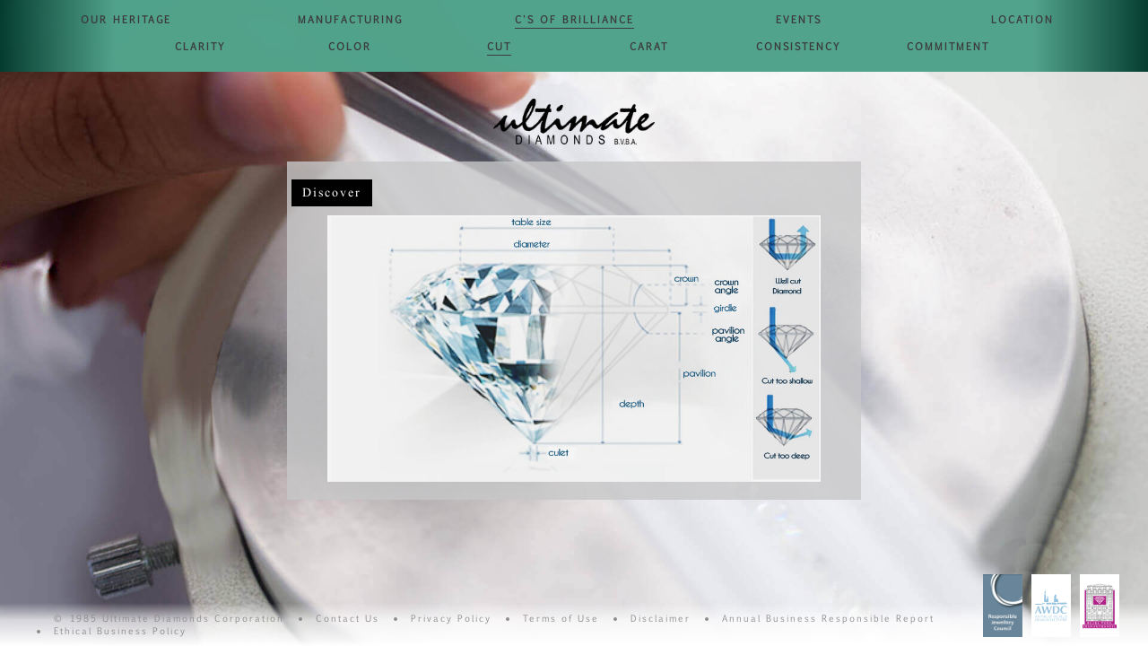

--- FILE ---
content_type: text/html; charset=UTF-8
request_url: http://www.ultimatedia.com/c-of-brilliance/cut
body_size: 3601
content:
<!DOCTYPE html>
<html lang="en">
	<head>
				<meta charset="UTF-8">
  		<meta name="description" content="The proportion of a polished diamond determines its 'brilliance and fire'.">
  		<meta name="keywords" content="Ultimate Diamonds">
  		<meta name="author" content="Sushank Marla">
  		<meta name="viewport" content="width=device-width, initial-scale=1">
  		<link rel="shortcut icon" type="image/png" href="http://www.ultimatedia.com/assets/imgs/favicon.png" />
		<title>Cut | C's of Brilliance | Ultimate Diamonds</title>

		<link rel="stylesheet" href="https://maxcdn.bootstrapcdn.com/bootstrap/3.3.7/css/bootstrap.min.css" integrity="sha384-BVYiiSIFeK1dGmJRAkycuHAHRg32OmUcww7on3RYdg4Va+PmSTsz/K68vbdEjh4u" crossorigin="anonymous">
		<link rel="stylesheet" href="https://cdnjs.cloudflare.com/ajax/libs/animate.css/3.5.2/animate.min.css" >
		<link rel="stylesheet" href="http://www.ultimatedia.com/assets/styles/style.css?v=1770040286">		<style>
			
			.main-container{
				background-color:#fff;
				width:100%;
				height:100vh;
			}

			.main-bg{
				background-image:url('../assets/imgs/bg1.jpg');
				background-size:100% auto;
				background-position:0px 0px;
			}

			.main-header{display:none;}
			.main-header2-show{display:block;}
			.main-header2-sub2-ul{display:block;}

			.c-of-brilliance-link, .cut-link{border-bottom:1px solid #3c3c3c;padding-bottom:3px;}

			.main-content{
				margin-top:100px;
				background-color:rgba(201,201,202,0.8);
				padding-bottom:20px;
				visibility: hidden;
			}
			.main-content-visible{
				visibility:visible;	
			}
			
			.main-content-inner{
				padding-top:20px;
			}

			.main-content-img{
				width:550px;
				margin-top:40px;
			}

			.main-content-inner p{
				margin-top:20px;
				padding:20px;
				font-family:'Monbaiti';
			}

			.discover-btn{
				position:absolute;
				top:20px;
				left:5px;
				width:90px;
				background:#000;
				color:#fff;
				font-family:'Monbaiti';
				padding-top:5px;
				padding-bottom:5px;
				cursor:pointer;
			}

			.main-content-text{
				display:none;
				text-align:left;
			}

			@media screen and (max-width:778px){
				.main-content{
					margin-top:30px;
				}
				.main-content-img{
					margin-top:40px;
					width:100%;
				}	

				.main-content-inner p{
					margin-top:30px;
					padding:10px;
					height:50vh;
					overflow:scroll;
				}
			}
		</style>
	</head>
	<body>
		<!-- Global site tag (gtag.js) - Google Analytics -->
<script async src="https://www.googletagmanager.com/gtag/js?id=UA-44191284-3"></script>
<script>
  window.dataLayer = window.dataLayer || [];
  function gtag(){dataLayer.push(arguments);}
  gtag('js', new Date());

  gtag('config', 'UA-44191284-3');
</script>

<div class="loader-outer">
	<img class="loader-img" src="http://www.ultimatedia.com/assets/imgs/loader3.gif" alt="">
</div>		<div class="main-container">
			<header>
	<div class="col-xs-12 col-sm-12 col-md-12 text-center main-header">
		<a href="http://www.ultimatedia.com/"><img class="main-logo" src="http://www.ultimatedia.com/assets/imgs/logo-black.png" alt=""></a>
		<ul class="main-header-ul">
			<li><a href="http://www.ultimatedia.com/our-heritage">Our Heritage</a></li>
			<li><a href="http://www.ultimatedia.com/manufacturing/skillset">Manufacturing</a></li>
			<li><a href="http://www.ultimatedia.com/c-of-brilliance/clarity">C's of Brilliance</a></li>
			<li><a href="http://www.ultimatedia.com/events">Events</a></li>
			<li><a href="http://www.ultimatedia.com/location">Location</a></li>
		</ul>
	</div>
	<div class="col-xs-12 col-sm-12 col-md-12 text-center main-header2">
		<ul class="main-header2-ul">
			<li><a class="our-heritage-link" href="http://www.ultimatedia.com/our-heritage">Our Heritage</a></li>
			<li><a class="manufacturing-link" href="http://www.ultimatedia.com/manufacturing/skillset">Manufacturing</a></li>
			<li><a class="c-of-brilliance-link" href="http://www.ultimatedia.com/c-of-brilliance/clarity">C's of Brilliance</a></li>
			<li><a class="events-link" href="http://www.ultimatedia.com/events">Events</a></li>
			<li><a class="locations-link" href="http://www.ultimatedia.com/location">Location</a></li>
		</ul>
		<ul class="main-header2-sub-ul main-header2-sub1-ul">
			<li><a class="skillset-link" href="http://www.ultimatedia.com/manufacturing/skillset">Skillset</a></li>
			<li><a class="technology-link" href="http://www.ultimatedia.com/manufacturing/technology">Technology</a></li>
			<li><a class="sourcing-link" href="http://www.ultimatedia.com/manufacturing/sourcing">Sourcing</a></li>
			<li><a class="infrastructure-link" href="http://www.ultimatedia.com/manufacturing/infrastructure">Infrastructure</a></li>
		</ul>
		<ul class="main-header2-sub-ul main-header2-sub2-ul">
			<li><a class="clarity-link" href="http://www.ultimatedia.com/c-of-brilliance/clarity">Clarity</a></li>
			<li><a class="color-link" href="http://www.ultimatedia.com/c-of-brilliance/color">Color</a></li>
			<li><a class="cut-link" href="http://www.ultimatedia.com/c-of-brilliance/cut">Cut</a></li>
			<li><a class="carat-link" href="http://www.ultimatedia.com/c-of-brilliance/carat">Carat</a></li>
			<li><a class="consistency-link" href="http://www.ultimatedia.com/c-of-brilliance/consistency">Consistency</a></li>
			<li><a class="commitment-link" href="http://www.ultimatedia.com/c-of-brilliance/commitment">Commitment</a></li>
		</ul>
		<div class="clearfix"></div>
		<a href="http://www.ultimatedia.com/"><img class="black-logo" src="http://www.ultimatedia.com/assets/imgs/logo-black.png" alt=""></a>
	</div>
  <div class="clearfix"></div>
</header>
<!-- Static navbar -->
<nav class="navbar navbar-default navbar-static-top">
    <div class="container">
        <div class="navbar-header">
          	<button type="button" class="navbar-toggle collapsed" data-toggle="collapse" data-target="#navbar" aria-expanded="false" aria-controls="navbar">
            	<span class="sr-only">Toggle navigation</span>
            	<span class="icon-bar"></span>
            	<span class="icon-bar"></span>
            	<span class="icon-bar"></span>
          	</button>
          	<a class="navbar-brand" href="http://www.ultimatedia.com/"><img class="main-logo-mob" src="http://www.ultimatedia.com/assets/imgs/logo.png" alt=""></a>
        </div>
        <div id="navbar" class="navbar-collapse collapse">
          	<ul class="nav navbar-nav">
            	<li class="active"><a href="http://www.ultimatedia.com/our-heritage">Our Heritage</a></li>
            	<li class="dropdown clearfix">
              		<a href="#" class="dropdown-toggle" data-toggle="dropdown" role="button" aria-haspopup="true" aria-expanded="false">Manufacturing <span class="caret"></span></a>
              		<ul class="dropdown-menu">
                		<li><a href="http://www.ultimatedia.com/manufacturing/skillset">Skillset</a></li>
                		<li><a href="http://www.ultimatedia.com/manufacturing/technology">Technology</a></li>
                		<li><a href="http://www.ultimatedia.com/manufacturing/sourcing">Sourcing</a></li>
                		<li><a href="http://www.ultimatedia.com/manufacturing/infrastructure">Infrastructure</a></li>
              		</ul>
            	</li>
            	<li class="dropdown">
              		<a href="#" class="dropdown-toggle" data-toggle="dropdown" role="button" aria-haspopup="true" aria-expanded="false">C's of Brilliance <span class="caret"></span></a>
              		<ul class="dropdown-menu">
                		<li><a href="http://www.ultimatedia.com/c-of-brilliance/clarity">Clarity</a></li>
                		<li><a href="http://www.ultimatedia.com/c-of-brilliance/color">Color</a></li>
                		<li><a href="http://www.ultimatedia.com/c-of-brilliance/cut">Cut</a></li>
                		<li><a href="http://www.ultimatedia.com/c-of-brilliance/carat">Carat</a></li>
                		<li><a href="http://www.ultimatedia.com/c-of-brilliance/consistency">Consistency</a></li>
                		<li><a href="http://www.ultimatedia.com/c-of-brilliance/commitment">Commitment</a></li>
              		</ul>
            	</li>
            	<li><a href="http://www.ultimatedia.com/events">Events</a></li>
            	<li><a href="http://www.ultimatedia.com/location">Location</a></li>
          	</ul>
        </div>
    </div>
</nav>			<div class="col-xs-12 col-sm-offset-2 col-sm-8 col-md-offset-3 col-md-6 main-content">
				<div class="text-center discover-btn">Discover</div>
				<div class="text-center main-content-inner">
					<img class="main-content-img" src="http://www.ultimatedia.com//assets/imgs/cut-img.jpg" alt="">
					<p class="main-content-text">The proportion of a polished diamond determines its "brilliance and fire".<br>The cut of a diamond refers to not just the shape but the arrangement along with symmetry of facets that determine how light will interact within the stone.<br>The round brilliant cut is the most popular amongst customers.<br>Proportion characteristics include: the size of the table, the crown angle and height, the pavilion angle and depth, the girdle thickness, and the culet-size.<br>Every diamond is given a proportion grade between excellent, very good, good, and fair.<br>The finish grade of a diamond evaluates skill of a polisher.<br>Finish grade deviations originate not only from careless cutting, but also from the consideration to minimize weight loss.</p>
				</div>
			</div>
			<style>
	.footer-list{width:85%;}
	.footer-logos li{padding-left:2px;padding-right:2px;}
	.footer-logos li img{width:44px;}
</style>
<footer>
	<ul class="footer-list">
		<li>&copy; 1985 Ultimate Diamonds Corporation</li>
		<li class="contact-us"><a href="#" class="contact-us-link" >Contact Us</a></li>
		<li class="privacy-policy"><a href="http://www.ultimatedia.com/privacy-policy">Privacy Policy</a></li>
		<li class="terms-of-use"><a href="http://www.ultimatedia.com/terms-of-use">Terms of Use</a></li>
		<li class="disclaimer"><a href="http://www.ultimatedia.com/disclaimer">Disclaimer</a></li>
		<li class="disclaimer1"><a href="http://www.ultimatedia.com/docs/4.%20ANNUAL%20BUSINESS%20RESPONSIBLE%20REPORT.pdf" target="_blank" >Annual Business Responsible Report</a></li>
		<li class="disclaimer1"><a href="http://www.ultimatedia.com/docs/6.%20Ethical%20Business%20Policy.pdf" target="_blank">Ethical Business Policy</a></li>
	</ul>
	<ul class="footer-logos">
		<li><img src="http://www.ultimatedia.com/assets/imgs/rjc-logo.png"></li>
		<li><img src="http://www.ultimatedia.com/assets/imgs/awdc.png"></li>
		<li><img src="http://www.ultimatedia.com/assets/imgs/diamanthandel.png"></li>
	</ul>
</footer>
		</div>
				<!-- Contact Us Modal -->
		<div class="modal fade" id="contact_us_modal" tabindex="-1" role="dialog" aria-labelledby="myModalLabel">
		  	<div class="modal-dialog" role="document">
		    	<div class="modal-content">
		    		<div class="contact-us-modal-inner">
		    			<p>Name: <input class="contact-us-modal-input-box" maxlength="30" id="contact_us_name" type="text" name="contact_us_name" ></p>
			    		<p>Email: <input class="contact-us-modal-input-box" maxlength="30" id="contact_us_email" type="text" name="contact_us_email" ></p>
			    		<p>Message: <input class="contact-us-modal-input-box" maxlength="240" id="contact_us_message" type="text" name="contact_us_message" ></p>
			    		<div class="text-center" id="contact_us_btn" >
			    			<img src="http://www.ultimatedia.com/assets/imgs/line.png" alt="">
							<p class="text-uppercase">Submit</p>
			    			<img class="down-arrow" src="http://www.ultimatedia.com/assets/imgs/line.png" alt="">
			    		</div>
		    		</div>
		    		<div class="text-center thank-you-text">
						<div class="text-center" id="contact_us_thank_you" >
			    			<img src="http://www.ultimatedia.com/assets/imgs/line.png" alt="">
							<p class="text-uppercase thank-you-inner-text">Thank you</p>
			    			<img class="down-arrow" src="http://www.ultimatedia.com/assets/imgs/line.png" alt="">
			    		</div>
		    		</div>
		    		<div class="text-center sorry-text">
						<div class="text-center" id="contact_us_sorry" >
			    			<img src="http://www.ultimatedia.com/assets/imgs/line.png" alt="">
							<p class="text-uppercase sorry-inner-text">Sorry something went wrong, please try again.</p>
			    			<img class="down-arrow" src="http://www.ultimatedia.com/assets/imgs/line.png" alt="">
			    		</div>
		    		</div>
		    	</div>
		  	</div>
		</div>
		<script src="https://ajax.googleapis.com/ajax/libs/jquery/3.2.1/jquery.min.js"></script>
		<script src="https://maxcdn.bootstrapcdn.com/bootstrap/3.3.7/js/bootstrap.min.js" integrity="sha384-Tc5IQib027qvyjSMfHjOMaLkfuWVxZxUPnCJA7l2mCWNIpG9mGCD8wGNIcPD7Txa" crossorigin="anonymous"></script>
		<script src="http://www.ultimatedia.com/assets/scripts/script.js?v=1770040286"></script>		<script>

			$(window).on('load', function(){
				$('.loader-outer').fadeOut();
				setTimeout(function(){
					$('.main-container').addClass('animated fadeIn main-bg');
					$('.main-header2').addClass('animated fadeInDown main-header2-show');
					setTimeout(function(){
						$('.main-content').addClass('animated fadeIn main-content-visible');
					}, 500);
				}, 500);
			});

			$(function(){
				var discover_state = true;
				$('.discover-btn').click(function(){
					if(discover_state){
						$('.main-content-img').fadeOut(function(){
							$('.main-content-text').fadeIn();
							$('.discover-btn').text('Back');
							discover_state = !discover_state;
						});
					}else{
						$('.main-content-text').fadeOut(function(){
							$('.main-content-img').fadeIn();
							$('.discover-btn').text('Discover');
							discover_state = !discover_state;
						});
					}
				});
			});
		</script>
	</body>
</html>

--- FILE ---
content_type: text/css
request_url: http://www.ultimatedia.com/assets/styles/style.css?v=1770040286
body_size: 2498
content:
@font-face {
	font-family: 'Monbaiti';
	src: url('../fonts/monbaiti.eot');
	src: local('☺'), url('../fonts/monbaiti.woff') format('woff'), url('../fonts/monbaiti.ttf') format('truetype'), url('../fonts/monbaiti.svg') format('svg');
	font-weight: normal;
	font-style: normal;
}

@font-face {
	font-family: 'rockwell';
	src: url('../fonts/rockb.eot');
	src: local('☺'), url('../fonts/rockb.woff') format('woff'), url('../fonts/rockb.ttf') format('truetype'), url('../fonts/rockb.svg') format('svg');
	font-weight: normal;
	font-style: normal;
}

@font-face {
	font-family: 'Euphemia';
	src: url('../fonts/euphemia.eot');
	src: local('☺'), url('../fonts/euphemia.woff') format('woff'), url('../fonts/euphemia.ttf') format('truetype'), url('../fonts/euphemia.svg') format('svg');
	font-weight: normal;
	font-style: normal;
}

.no-pad{padding:0px;}
.no-pad-left{padding-left:0px;}
.no-pad-right{padding-right:0px;}
a:focus{text-decoration:none;}

html{
	max-width:100%;
	overflow:hidden;
}

body{
	overflow:hidden;
	letter-spacing:2px;
}
.transition-effect {
    -webkit-transition: all 300ms ease-out 200ms;
    -moz-transition: all 300ms ease-out 200ms;
    -o-transition: all 300ms ease-out 200ms;
    transition: all 300ms ease-out 200ms;
}

.loader-outer{
	background:#fff;
	position:absolute;
	top:0;
	bottom:0;
	left:0;
	right:0;
	z-index:999;
}

.loader-img{
	position:absolute;
	top:46%;
	left:50%;
	width:120px;
	margin-left:-60px;
}

/* Header Starts */

.main-logo{
	margin:20px auto 5px;
	width:150px;
}

.header-line{
	width:100%;
}

.main-header-ul{
	margin-top:5px;
	list-style:none;
	-webkit-padding-start:0px;	
	-moz-padding-start:0px;
	-o-padding-start:0px;
	padding-start:0px;
	border-top:1px solid #000;
	padding-top:15px;
}

.main-header-ul li{
	width:20%;
	float:left;
	text-align:center;
	font-family:'Euphemia';
}

.main-header-ul li a{
	text-transform:uppercase;
	color:#5a5a5a;
	font-size:12px;
	font-weight:900;
	-webkit-transition: all 300ms ease-out 200ms;
    -moz-transition: all 300ms ease-out 200ms;
    -o-transition: all 300ms ease-out 200ms;
    transition: all 300ms ease-out 200ms;
}

.main-header-ul li a:hover{
	text-decoration:none;
	color:#222;
}

.main-header2{
	height:80px;
	/*background-color:#52a38b;*/
	background: rgba(82,163,139,1);
	background: -moz-linear-gradient(left, rgba(5,61,48,1) 0%, rgba(82,163,139,1) 10%, rgba(82,163,139,1) 90%, rgba(5,61,48,1) 100%);
	background: -webkit-gradient(left top, right top, color-stop(0%, rgba(5,61,48,1)), color-stop(10%, rgba(82,163,139,1)), color-stop(90%, rgba(82,163,139,1)), color-stop(100%, rgba(5,61,48,1)));
	background: -webkit-linear-gradient(left, rgba(5,61,48,1) 0%, rgba(82,163,139,1) 10%, rgba(82,163,139,1) 90%, rgba(5,61,48,1) 100%);
	background: -o-linear-gradient(left, rgba(5,61,48,1) 0%, rgba(82,163,139,1) 10%, rgba(82,163,139,1) 90%, rgba(5,61,48,1) 100%);
	background: -ms-linear-gradient(left, rgba(5,61,48,1) 0%, rgba(82,163,139,1) 10%, rgba(82,163,139,1) 90%, rgba(5,61,48,1) 100%);
	background: linear-gradient(to right, rgba(5,61,48,1) 0%, rgba(82,163,139,1) 10%, rgba(82,163,139,1) 90%, rgba(5,61,48,1) 100%);
	filter: progid:DXImageTransform.Microsoft.gradient( startColorstr='#053d30', endColorstr='#053d30', GradientType=1 );
	visibility:hidden;
}

.main-header2-show{
	visibility:visible;
}

.main-header2-ul{
	margin-top:10px;
	list-style:none;
	-webkit-padding-start:0px;	
	-moz-padding-start:0px;
	-o-padding-start:0px;
	padding-start:0px;
}

.main-header2-ul li{
	width:20%;
	float:left;
	text-align:center;
	font-family:'Euphemia';
}

.main-header2-ul li a{
	text-transform:uppercase;
	color:#3c3c3c;
	font-size:11px;
	font-weight:900;
	-webkit-transition: all 300ms ease-out 200ms;
    -moz-transition: all 300ms ease-out 200ms;
    -o-transition: all 300ms ease-out 200ms;
    transition: all 300ms ease-out 200ms;
}

.main-header2-ul li a:hover{
	text-decoration:none;
}

.main-header2-sub1-ul, .main-header2-sub2-ul{
	display:none;
}

.main-header2-sub1-ul{
	margin:40px auto 0px;
	width:80%;
	list-style:none;
	-webkit-padding-start:0px;	
	-moz-padding-start:0px;
	-o-padding-start:0px;
	padding-start:0px;
}

.main-header2-sub1-ul li{
	width:25%;
	float:left;
	text-align:center;
	font-family:'Euphemia';
}

.main-header2-sub1-ul li a{
	text-transform:uppercase;
	color:#3c3c3c;
	font-size:11px;
	font-weight:900;
	-webkit-transition: all 300ms ease-out 200ms;
    -moz-transition: all 300ms ease-out 200ms;
    -o-transition: all 300ms ease-out 200ms;
    transition: all 300ms ease-out 200ms;
}

.main-header2-sub1-ul li a:hover{
	text-decoration:none;
}

.main-header2-sub2-ul{
	margin:40px auto 0px;
	width:80%;
	list-style:none;
	-webkit-padding-start:0px;	
	-moz-padding-start:0px;
	-o-padding-start:0px;
	padding-start:0px;
}

.main-header2-sub2-ul li{
	width:16.66667%;
	float:left;
	text-align:center;
	font-family:'Euphemia';
}

.main-header2-sub2-ul li a{
	text-transform:uppercase;
	color:#3c3c3c;
	font-size:11px;
	font-weight:900;
	-webkit-transition: all 300ms ease-out 200ms;
    -moz-transition: all 300ms ease-out 200ms;
    -o-transition: all 300ms ease-out 200ms;
    transition: all 300ms ease-out 200ms;
}

.main-header2-sub2-ul li a:hover{
	text-decoration:none;
}

.black-logo{
	margin-top:30px;
	width:180px;
	position: absolute;
    top: 80px;
    margin-left: -90px;
    left: 50%;
}

/* Header Ends */


/* Footer Starts */

footer{
	position:absolute;
	bottom:0px;
	left:0px;
	width:100%;
	background-image: linear-gradient(to bottom, rgba(255,255,255,0), rgba(255,255,255,0.7) 40%, rgba(255,255,255, 1) 100%);
	padding-top:10px;
	padding-bottom:10px;
	z-index:99;
}

.footer-list{
	-webkit-padding-start:0px;	
	-moz-padding-start:0px;
	-o-padding-start:0px;
	padding-start:0px;
	margin-left:40px;
}

.footer-list li:first-child{
	list-style:none;
}

.footer-list li{
	color:#8c8c8c;
	float:left;
	text-align:center;
	font-family:'Euphemia';
	padding-left:5px;
	margin-left:15px;
    margin-right:15px;
	font-size:10px;
}

.footer-list li a{
	color:#8c8c8c;
}

.footer-list li a:hover{
	text-decoration:none;
}

.footer-logos{
	position:absolute;
	right:30px;
	bottom:0px;
	list-style:none;
	vertical-align:baseline;
	-webkit-padding-start:0px;
	-moz-padding-start:0px;
	padding-start:0px;
}

.footer-logos li{
	display:inline-block;
	padding-left:5px;
	padding-right:5px;
	text-align:center;
}

.footer-logos li img{
	width:36px;
}

.modal {
  	text-align: center;
}

@media screen and (min-width: 768px) { 
  	.modal:before {
    	display: inline-block;
	    vertical-align: middle;
	    content: " ";
	    height: 100%;
  	}
}

.modal-dialog {
  	display: inline-block;
  	text-align: left;
  	vertical-align: middle;
}

#contact_us_modal .modal-content{
	border-radius:0px;
	background-image:url('../imgs/bg-pattern.png');
	background-repeat:repeat;
	border:5px solid #ababab;
	border-color:rgba(171,171,171,0.6);
	height:300px;
}

.contact-us-modal-inner{
	width:360px;
	margin-left:auto;
	margin-right:auto;
	margin-top:60px;
	margin-bottom:30px;
}

.contact-us-modal-inner p{
	font-family:'Euphemia';
	font-size:16px;
}

.contact-us-modal-input-box{
	border:none;
	background:transparent;
	border-bottom:1px dashed #000;
}

.contact-us-modal-input-box:focus{
	outline:0;
}

#contact_us_name{
	width:256px;
}

#contact_us_email{
	width:258px;	
}

#contact_us_message{
	width:230px;
}

#contact_us_btn{
	width:200px;
	margin-left:auto;
	margin-right:auto;
	margin-top:30px;
	cursor:pointer;
}

#contact_us_btn img{
	width:100%;
}

#contact_us_btn p{
	margin-top:2px;
	margin-bottom:2px;
}

#contact_us_btn .down-arrow{
	-webkit-transform: rotate(180deg);
    -moz-transform: rotate(180deg);
    -o-transform: rotate(180deg);
    -ms-transform: rotate(180deg);
    transform: rotate(180deg);
}

#contact_us_thank_you{
	width:200px;
	margin-left:auto;
	margin-right:auto;
}

#contact_us_thank_you img{
	width:100%;
}

#contact_us_sorry{
	width:200px;
	margin-left:auto;
	margin-right:auto;
}

#contact_us_sorry img{
	width:100%;
}

#contact_us_modal .down-arrow{
	margin-top:-8px;
}

.thank-you-text{
	margin-top:18%;
	display:none;
}

.thank-you-text .down-arrow{
	-webkit-transform: rotate(180deg);
    -moz-transform: rotate(180deg);
    -o-transform: rotate(180deg);
    -ms-transform: rotate(180deg);
    transform: rotate(180deg);
}

.sorry-text{
	margin-top:15%;
	display:none;
}

.sorry-text .down-arrow{
	-webkit-transform: rotate(180deg);
    -moz-transform: rotate(180deg);
    -o-transform: rotate(180deg);
    -ms-transform: rotate(180deg);
    transform: rotate(180deg);
}

.thank-you-inner-text{
	margin-top:3px;
	margin-bottom:3px;
	font-size:18px;
}

.sorry-inner-text{
	margin-top:3px;
	margin-bottom:3px;
	font-size:14px;
}

/*.thank-you-inner-text:before{
    content:"\A";
    width:8px;
    height:8px;
    border-radius:50%;
    background: #000;
    display:inline-block;
    margin-right:8px;
}

.thank-you-inner-text:after{
	content:"\A";
    width:8px;
    height:8px;
    border-radius:50%;
    background: #000;
    display:inline-block;
	margin-left:6px;
}*/

.has-err{
	border-color:#c00;
}

/* Footer Ends */

header{
	display:block !important;
}

nav{
	display:none !important;	
}

.web-view{
	display:block;
}

.mob-view{
	display:none;	
}

@media screen and (max-width:778px){

	.navbar-default .navbar-nav .open .dropdown-menu>.active>a, .navbar-default .navbar-nav .open .dropdown-menu>.active>a:focus, .navbar-default .navbar-nav .open .dropdown-menu>.active>a:hover{
		background-color:transparent;
	}

	.dropdown-menu>li>a:focus, .dropdown-menu>li>a:hover{
		background-color:transparent;
	}
	.modal {
	  	text-align: center;
	  	padding: 0!important;
	}
	
	#contact_us_modal .modal-content{
		height:auto;
	}

	.contact-us-modal-inner{
		width:100%;
		padding-left:10px;
		padding-right:10px;
	}

	#contact_us_name, #contact_us_email, #contact_us_message{
		width:100%;
	}

	.thank-you-text{
		margin-bottom:18%;
	}
	
	.web-view{
		display:none;
	}

	.mob-view{
		display:block;	
	}

	.dropdown-menu{
		width:100%;
		color:#fff;
		text-align:center;
		position:static;
	}

	.dropdown-menu li a{
		color:#fff !important;
		line-height:20px !important;
		padding:5px 15px !important;
	}

	header{
		display:none !important;
	}

	nav{
		display:block !important;	
	}

	.main-logo-mob{
		margin-top:-5px;
		width:120px;
	}

	#navbar{
		position:absolute;
    	width:100%;
	}

	.navbar-nav{
		margin-top:0px;
		margin-bottom:0px;
		text-align:center;
		color:#fff;
		font-family:'Euphemia';
	}

	.navbar-default .navbar-nav>.active>a, .navbar-default .navbar-nav>.active>a:focus, .navbar-default .navbar-nav>.active>a:hover{
		background-color:transparent;
		color:#fff;	
	}

	.navbar-default .navbar-nav>.open>a, .navbar-default .navbar-nav>.open>a:focus, .navbar-default .navbar-nav>.open>a:hover{
		background-color:transparent;
		color:#fff;	
	}

	.navbar-default .navbar-nav>li>a:focus, .navbar-default .navbar-nav>li>a:hover{
		color:#fff;	
	}

	.navbar-nav .open .dropdown-menu{
		color:#fff;
		text-align:center;
	}

	.navbar-default .navbar-nav>li>a{
		color:#fff;	
	}

	.navbar-default .navbar-nav .open .dropdown-menu>li>a{
		color:#fff;	
	}

	.navbar-header, .navbar-nav{
		background: rgba(82,163,139,1);
		background: -moz-linear-gradient(left, rgba(5,61,48,1) 0%, rgba(82,163,139,1) 10%, rgba(82,163,139,1) 90%, rgba(5,61,48,1) 100%);
		background: -webkit-gradient(left top, right top, color-stop(0%, rgba(5,61,48,1)), color-stop(10%, rgba(82,163,139,1)), color-stop(90%, rgba(82,163,139,1)), color-stop(100%, rgba(5,61,48,1)));
		background: -webkit-linear-gradient(left, rgba(5,61,48,1) 0%, rgba(82,163,139,1) 10%, rgba(82,163,139,1) 90%, rgba(5,61,48,1) 100%);
		background: -o-linear-gradient(left, rgba(5,61,48,1) 0%, rgba(82,163,139,1) 10%, rgba(82,163,139,1) 90%, rgba(5,61,48,1) 100%);
		background: -ms-linear-gradient(left, rgba(5,61,48,1) 0%, rgba(82,163,139,1) 10%, rgba(82,163,139,1) 90%, rgba(5,61,48,1) 100%);
		background: linear-gradient(to right, rgba(5,61,48,1) 0%, rgba(82,163,139,1) 10%, rgba(82,163,139,1) 90%, rgba(5,61,48,1) 100%);
		filter: progid:DXImageTransform.Microsoft.gradient( startColorstr='#053d30', endColorstr='#053d30', GradientType=1 );	
	}

	.dropdown-menu{
		background: rgba(54,127,106,1);
		background: -moz-linear-gradient(left, rgba(5,61,48,1) 0%, rgba(54,127,106,1) 10%, rgba(54,127,106,1) 90%, rgba(5,61,48,1) 100%);
		background: -webkit-gradient(left top, right top, color-stop(0%, rgba(5,61,48,1)), color-stop(10%, rgba(54,127,106,1)), color-stop(90%, rgba(54,127,106,1)), color-stop(100%, rgba(5,61,48,1)));
		background: -webkit-linear-gradient(left, rgba(5,61,48,1) 0%, rgba(54,127,106,1) 10%, rgba(54,127,106,1) 90%, rgba(5,61,48,1) 100%);
		background: -o-linear-gradient(left, rgba(5,61,48,1) 0%, rgba(54,127,106,1) 10%, rgba(54,127,106,1) 90%, rgba(5,61,48,1) 100%);
		background: -ms-linear-gradient(left, rgba(5,61,48,1) 0%, rgba(54,127,106,1) 10%, rgba(54,127,106,1) 90%, rgba(5,61,48,1) 100%);
		background: linear-gradient(to right, rgba(5,61,48,1) 0%, rgba(54,127,106,1) 10%, rgba(54,127,106,1) 90%, rgba(5,61,48,1) 100%);
		filter: progid:DXImageTransform.Microsoft.gradient( startColorstr='#053d30', endColorstr='#053d30', GradientType=1 );		
	}

	.navbar-default .navbar-toggle:focus, .navbar-default .navbar-toggle:hover{
		background-color:transparent;
	}

	.navbar-default .navbar-toggle{
		border-color:#fff;
	}

	.navbar-default .navbar-toggle .icon-bar{
		background-color:#fff;
	}

	.main-container{
		background-size:auto 100% !important;
    	background-position:center center !important;
	}

	footer{
		background-image: linear-gradient(to bottom, rgba(255,255,255,0), rgba(255,255,255,0.7) 20%, rgba(255,255,255, 1) 100%);
	}

	.footer-logos{
		position:static;
		list-style:none;
		vertical-align:baseline;
		-webkit-padding-start:0px;
		-moz-padding-start:0px;
		padding-start:0px;
		display:inline-block;
		margin-left:32%;
		display:none;
	}

	.footer-logos li{
		display:inline-block;
		padding-left:5px;
		padding-right:5px;
		text-align:center;
	}
}


--- FILE ---
content_type: text/javascript
request_url: http://www.ultimatedia.com/assets/scripts/script.js?v=1770040286
body_size: 960
content:
if(/Android|webOS|iPhone|iPad|iPod|BlackBerry|IEMobile|Opera Mini/i.test(navigator.userAgent)){isMobile=true;}else{isMobile=false;}
$(function(){
	
	// Add slideDown animation to Bootstrap dropdown when expanding.
  	$('.dropdown').on('show.bs.dropdown', function(e){
    	$(this).find('.dropdown-menu').first().stop(true, true).slideDown();
  	});

  	// Add slideUp animation to Bootstrap dropdown when collapsing.
  	$('.dropdown').on('hide.bs.dropdown', function(e){
	    $(this).find('.dropdown-menu').first().stop(true, true).slideUp();
  	});

	setTimeout(function(){
		var header_height = $('header').height();
		$('.main-header2').animate({'marginTop':'-'+header_height+'px'}, 500);
		$('.main-container').on('mousemove', function(event){
			getPos(event, header_height);
		});
	}, 5000);

	$('.contact-us-link').click(function(event){
		event.preventDefault();
		$('#contact_us_modal').modal('show');
	});

	$('#contact_us_btn').click(function(){
		var validation = true;

		var email_typ = /^[a-zA-Z0-9][\w\.-]*[a-zA-Z0-9]@[a-zA-Z0-9][\w\.-]*[a-zA-Z0-9]\.[a-zA-Z][a-zA-Z\.]*[a-zA-Z]$/;
		var emailcheck = ($('#contact_us_email').val()).match(email_typ);

		if($('#contact_us_name').val() == ""){
			$('#contact_us_name').addClass('has-err');
			validation = false;
		}else{
			$('#contact_us_name').removeClass('has-err');
		}

		if($('#contact_us_email').val() == "" || emailcheck == null){
			$('#contact_us_email').addClass('has-err');
			validation = false;
		}else{
			$('#contact_us_email').removeClass('has-err');
		}

		if($('#contact_us_message').val() == ""){
			$('#contact_us_message').addClass('has-err');
			validation = false;
		}else{
			$('#contact_us_message').removeClass('has-err');
		}

		if(validation){
			var contact_us_name = $('#contact_us_name').val();
			var contact_us_email = $('#contact_us_email').val();
			var contact_us_message = $('#contact_us_message').val();

			$.ajax({
				url:'post',
				type:'POST',
				data:{formType:'contact_form',contact_us_name:contact_us_name,contact_us_email:contact_us_email,contact_us_message:contact_us_message},
				success:function(data){
					$('#contact_us_name').val('');
					$('#contact_us_email').val('');
					$('#contact_us_message').val('');
					if(data == "success"){
						$('.contact-us-modal-inner').fadeOut(function(){
							$('.thank-you-text').fadeIn();
							setTimeout(function(){
								$('#contact_us_modal').modal('hide');
							}, 2000);
						});
					}else{
						$('.contact-us-modal-inner').fadeOut(function(){
							$('.sorry-text').fadeIn();
							setTimeout(function(){
								$('.sorry-text').fadeOut(function(){
									$('.contact-us-modal-inner').fadeIn();
								});
							}, 3000);
						});
					}
				}
			});
		}
	});
});

function getPos(event, header_height){
	var y = event.clientY;
	if(y < header_height){
		if(!$('.main-header2').is(':animated')){
			$('.main-header2').animate({'marginTop':'0px'}, 500);
		}
	}else{
		if(!$('.main-header2').is(':animated')){
			$('.main-header2').animate({'marginTop':'-'+header_height+'px'}, 500);
		}
	}
}